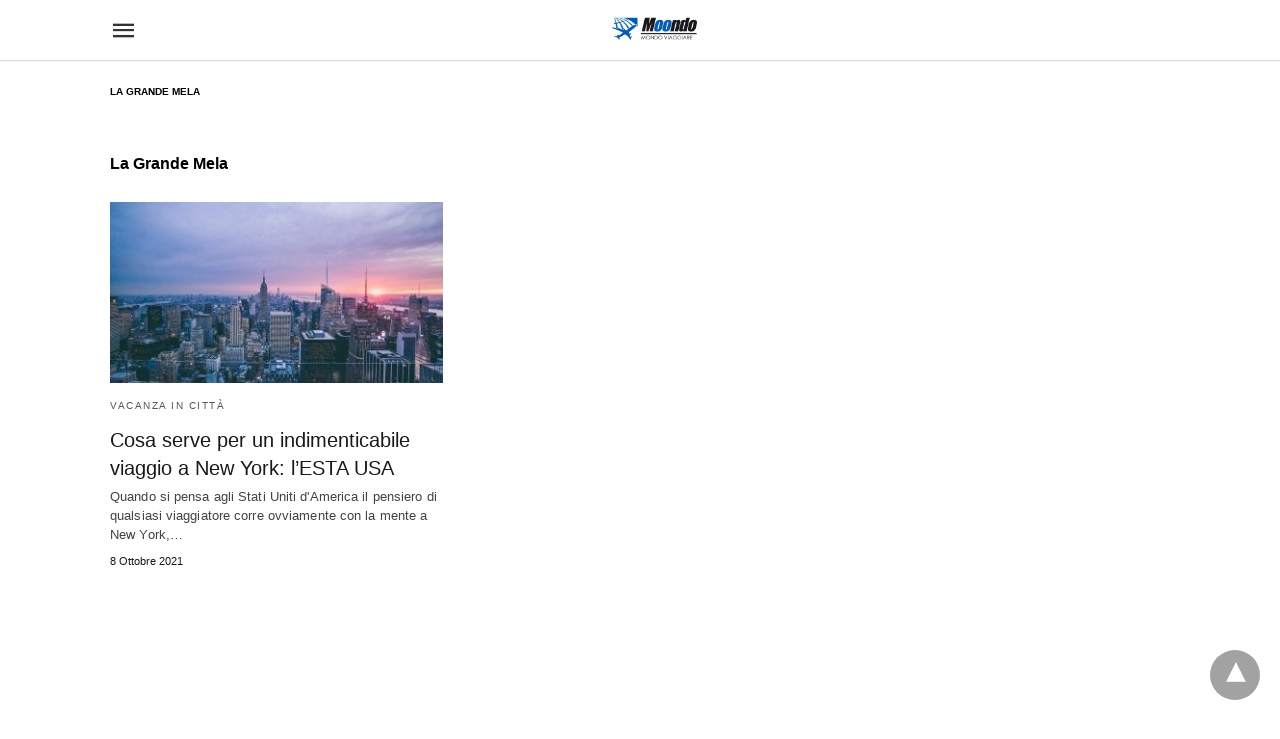

--- FILE ---
content_type: text/html; charset=UTF-8
request_url: https://viaggiare.moondo.info/tag/la-grande-mela/amp/
body_size: 40356
content:
<!doctype html> <html amp lang="it-IT"> <head><script custom-element="amp-form" src="https://cdn.ampproject.org/v0/amp-form-latest.js" async></script><script custom-element="amp-analytics" src="https://cdn.ampproject.org/v0/amp-analytics-latest.js" async></script> <meta charset="utf-8"> <link rel="preconnect" href="//cdn.ampproject.org"> <meta name="viewport" content="width=device-width">  <title>La Grande Mela | Moondo Viaggiare</title> <link rel="canonical" href="https://viaggiare.moondo.info/tag/la-grande-mela/" /> <meta property="og:locale" content="it_IT" /> <meta property="og:type" content="article" /> <meta property="og:title" content="La Grande Mela | Moondo Viaggiare" /> <meta property="og:url" content="https://viaggiare.moondo.info/tag/la-grande-mela/" /> <meta property="og:site_name" content="Moondo Viaggiare" /> <meta name="twitter:card" content="summary_large_image" /> <meta name="twitter:site" content="@moondo_info" />   <script async custom-element="amp-auto-ads" src="https://cdn.ampproject.org/v0/amp-auto-ads-0.1.js"></script> <meta name="amp-google-client-id-api" content="googleanalytics"> <script type="application/ld+json" class="saswp-schema-markup-output">[{"@context":"https:\/\/schema.org\/","@type":"CollectionPage","@id":"https:\/\/viaggiare.moondo.info\/tag\/la-grande-mela\/#CollectionPage","headline":"La Grande Mela Category","description":"","url":"https:\/\/viaggiare.moondo.info\/tag\/la-grande-mela\/","hasPart":[{"@type":"Article","headline":"Cosa serve per un indimenticabile viaggio a New York: l&#8217;ESTA USA","url":"https:\/\/viaggiare.moondo.info\/cosa-serve-per-un-indimenticabile-viaggio-a-new-york-esta-usa\/","datePublished":"2021-10-08T11:00:00+02:00","dateModified":"2021-12-21T11:57:52+01:00","mainEntityOfPage":"https:\/\/viaggiare.moondo.info\/cosa-serve-per-un-indimenticabile-viaggio-a-new-york-esta-usa\/","author":{"@type":"Person","name":"Roberto Mancini","description":"Creativo, curioso, sempre in cerca di qualcosa da fare o realizzare. Amo gli animali, rispetto la natura e adoro stare all'aria aperta. Amo viaggiare e scoprire posti nuovi, culture e usanze nuove. Quando viaggio preferisco perdermi nella citt\u00e0 e vivere ed emozionarmi.","url":"https:\/\/viaggiare.moondo.info\/author\/robertoman78\/","sameAs":["https:\/\/www.facebook.com\/robertomancini78","https:\/\/www.linkedin.com\/in\/robertomancini78\/","https:\/\/it.pinterest.com\/robertomacini\/","https:\/\/www.youtube.com\/channel\/UCHZ6BKVujrBuhgGlLO4MkQA"],"image":{"@type":"ImageObject","url":"https:\/\/viaggiare.moondo.info\/files\/2018\/10\/Roberto-Mancini-Graphics-Design-1-150x150.jpg","height":96,"width":96}},"publisher":{"@type":"Organization","name":"Mondo Viaggiare","url":"https:\/\/viaggiare.moondo.info","logo":{"@type":"ImageObject","url":"https:\/\/viaggiare.moondo.info\/files\/2017\/10\/Logo_Viaggiare280x96.png","width":"280","height":"96"}},"image":[{"@type":"ImageObject","@id":"https:\/\/viaggiare.moondo.info\/cosa-serve-per-un-indimenticabile-viaggio-a-new-york-esta-usa\/amp\/#primaryimage","url":"https:\/\/viaggiare.moondo.info\/files\/2017\/07\/new-york.jpg","width":"960","height":"639","caption":"new york"},{"@type":"ImageObject","url":"https:\/\/viaggiare.moondo.info\/files\/2017\/07\/empire-state-building.jpg","width":960,"height":640,"caption":"Viaggio a New York"},{"@type":"ImageObject","url":"https:\/\/viaggiare.moondo.info\/files\/2017\/07\/ellis-island.jpg","width":940,"height":720,"caption":"Viaggio a New York"},{"@type":"ImageObject","url":"https:\/\/viaggiare.moondo.info\/files\/2017\/07\/metropolitan-museum-of-art.jpg","width":960,"height":642,"caption":"Viaggio a New York"},{"@type":"ImageObject","url":"https:\/\/viaggiare.moondo.info\/files\/2017\/07\/Guggenheim-Museum.jpg","width":960,"height":720,"caption":"Viaggio a New York"},{"@type":"ImageObject","url":"https:\/\/viaggiare.moondo.info\/files\/2017\/07\/Ground-Zero.jpg","width":960,"height":720,"caption":"Viaggio a New York"}]}]},{"@context":"https:\/\/schema.org\/","@type":"BreadcrumbList","@id":"https:\/\/viaggiare.moondo.info\/tag\/la-grande-mela\/#breadcrumb","itemListElement":[{"@type":"ListItem","position":1,"item":{"@id":"https:\/\/viaggiare.moondo.info","name":"Moondo Viaggiare"}},{"@type":"ListItem","position":2,"item":{"@id":"https:\/\/viaggiare.moondo.info\/tag\/la-grande-mela\/","name":"La Grande Mela"}}]}]
</script> <meta name="generator" content="AMP for WP 1.0.98" /> <link rel="preload" as="font" href="https://viaggiare.moondo.info/wp-content/plugins/accelerated-mobile-pages/templates/design-manager/swift/fonts/icomoon.ttf" type="font/ttf" crossorigin> <link rel="preload" as="script" href="https://cdn.ampproject.org/v0.js"> <link rel="preload" href="https://viaggiare.moondo.info/files/2017/07/new-york.jpg" as="image"> <script custom-element="amp-bind" src="https://cdn.ampproject.org/v0/amp-bind-latest.js" async></script>  <script custom-element="amp-ad" src="https://cdn.ampproject.org/v0/amp-ad-0.1.js" async></script> <script src="https://cdn.ampproject.org/v0.js" async></script> <style amp-boilerplate>body{-webkit-animation:-amp-start 8s steps(1,end) 0s 1 normal both;-moz-animation:-amp-start 8s steps(1,end) 0s 1 normal both;-ms-animation:-amp-start 8s steps(1,end) 0s 1 normal both;animation:-amp-start 8s steps(1,end) 0s 1 normal both}@-webkit-keyframes -amp-start{from{visibility:hidden}to{visibility:visible}}@-moz-keyframes -amp-start{from{visibility:hidden}to{visibility:visible}}@-ms-keyframes -amp-start{from{visibility:hidden}to{visibility:visible}}@-o-keyframes -amp-start{from{visibility:hidden}to{visibility:visible}}@keyframes -amp-start{from{visibility:hidden}to{visibility:visible}}</style><noscript><style amp-boilerplate>body{-webkit-animation:none;-moz-animation:none;-ms-animation:none;animation:none}</style></noscript> <style amp-custom>body{font-family:"Arial","Helvetica","sans-serif";font-size:16px;line-height:1.25}ul{list-style-position:inside}p,ul{margin:0 0 1em;padding:0}a,a:active,a:visited{text-decoration:none;color:#005be2}body a:hover{color:#005be2}.hidden{display:none}.screen-reader-text{border:0;clip:rect(1px,1px,1px,1px);clip-path:inset(50%);height:1px;margin:-1px;overflow:hidden;padding:0;position:absolute;width:1px;word-wrap:normal}.clearfix{clear:both}html,body,div,span,h1,h2,p,strong,i,ul,li,form,label,aside,footer,header,nav{margin:0;padding:0;border:0;outline:0;font-size:100%;vertical-align:baseline;background:transparent}body{line-height:1}aside,footer,header,nav{display:block}nav ul{list-style:none}a{margin:0;padding:0;font-size:100%;vertical-align:baseline;background:transparent}input{vertical-align:middle}*,*:after,*:before{box-sizing:border-box;-ms-box-sizing:border-box;-o-box-sizing:border-box}.rr span,.loop-date{color:#191919}.fsp-cnt .loop-category li{padding:8px 0px}.cntr{max-width:1100px;margin:0 auto;width:100%;padding:0px 20px}@font-face{font-family:"icomoon";font-display:swap;font-style:normal;font-weight:normal;src:local("icomoon"),local("icomoon"),url("https://viaggiare.moondo.info/wp-content/plugins/accelerated-mobile-pages/templates/design-manager/swift/fonts/icomoon.ttf")}header .cntr{max-width:1100px;margin:0 auto}.h_m{position:static;background:rgba(255,255,255,255);border-bottom:1px solid;border-color:rgba(0,0,0,.12);padding:0 0 0 0;margin:0 0 0 0}.content-wrapper{margin-top:0px}.h_m_w{width:100%;clear:both;display:inline-flex;height:60px}.amp-logo a{line-height:0;display:inline-block;display:inline-block;margin:0;font-size:17px;font-weight:700;text-transform:uppercase;color:rgba(51,51,51,1)}.amp-logo amp-img{margin:0 auto}.h-logo{order:-1;align-self:center;flex-grow:1;text-align:center}.h-2{order:1;justify-content:flex-end;display:flex}.h-nav{order:-1;align-self:center}.m-ctr{background:rgba(20,20,22,.9)}.tg,.fsc{display:none}.fsc{width:100%;height:-webkit-fill-available;position:absolute;cursor:pointer;top:0;left:0;z-index:9}.tg:checked + .hamb-mnu > .m-ctr{margin-left:0;border-right:1px solid}.tg:checked + .hamb-mnu > .m-ctr .c-btn{position:fixed;right:5px;top:5px;background:rgba(20,20,22,.9);border-radius:50px}.m-ctr{margin-left:-100%;float:left}.tg:checked + .hamb-mnu > .fsc{display:block;background:rgba(0,0,0,.9);height:100%}.t-btn,.c-btn{cursor:pointer}.t-btn:after{content:"\e5d2";font-family:"icomoon";font-size:28px;display:inline-block;color:rgba(51,51,51,1)}.c-btn:after{content:"\e5cd";font-family:"icomoon";font-size:20px;color:rgba(255,255,255,.8);line-height:0;display:block;text-indent:1px}.c-btn{float:right;padding:15px 5px}header[style] label.c-btn{margin-top:30px}.m-ctr{transition:margin .3s ease-in-out}.m-ctr{width:90%;height:100%;position:absolute;z-index:99;padding:2% 0% 100vh 0%}.m-menu{display:inline-block;width:100%;padding:2px 20px 10px 20px}.m-scrl{overflow-y:scroll;display:inline-block;width:100%;max-height:94vh}.m-menu .amp-menu .toggle:after{content:"\e313";font-family:"icomoon";font-size:25px;display:inline-block;top:1px;padding:5px;transform:rotate(270deg);right:0;left:auto;cursor:pointer;border-radius:35px;color:rgba(255,255,255,.8)}.m-menu .amp-menu li.menu-item-has-children:after{display:none}.m-menu .amp-menu li ul{font-size:14px}.m-menu .amp-menu{list-style-type:none;padding:0}.m-menu .amp-menu > li a{color:rgba(255,255,255,.8);padding:12px 7px;margin-bottom:0;display:inline-block}.amp-menu li.menu-item-has-children>ul>li{width:100%}.m-menu .amp-menu li.menu-item-has-children>ul>li{padding-left:0;border-bottom:1px solid;margin:0px 10px}.m-menu .link-menu .toggle{width:100%;height:100%;position:absolute;top:0px;right:0;cursor:pointer}.m-menu .amp-menu .sub-menu li:last-child{border:none}.m-menu .amp-menu a{padding:7px 15px}.m-menu > li{font-size:17px}.amp-menu .toggle:after{position:absolute}.m-menu .toggle{float:right}.m-menu input{display:none}.m-menu .amp-menu [id^=drop]:checked + label + ul{display:block}.m-menu .amp-menu [id^=drop]:checked + .toggle:after{transform:rotate(360deg)}.hamb-mnu ::-webkit-scrollbar{display:none}.p-m-fl{width:100%;border-bottom:1px solid rgba(0,0,0,.05)}.fsp-cnt .loop-category{margin-bottom:7px}.fsp-cnt .loop-category li{font-weight:500}.loop-wrapper{display:flex;flex-wrap:wrap;margin:-15px}.loop-category li{display:inline-block;list-style-type:none;margin-right:10px;font-size:10px;font-weight:600;letter-spacing:1.5px}.loop-category li a{color:#555;text-transform:uppercase}.loop-category li:hover a{color:#005be2}.fsp-cnt p{color:#444;font-size:13px;line-height:1.5;letter-spacing:.1px;word-break:break-word}.fsp:hover h2 a{color:#005be2}.fsp h2 a{color:#191919}.fsp{margin:15px;flex-basis:calc(33.33% - 30px)}.fsp-img{margin-bottom:10px}.fsp h2{margin:0px 0px 5px 0px;font-size:20px;line-height:1.4;font-weight:500}.pt-dt{font-size:11px;color:#757575;margin:12px 0px 9px 0px;display:inline-flex}.arch-tlt{margin:30px 0px 30px;display:inline-block;width:100%}.amp-archive-title{font-weight:600}.loop-pagination{margin:20px 0px 20px 0px}@media (max-width:768px){.fsp{flex-basis:calc(100% - 30px)}.fsp-img{width:40%;float:left;margin-right:20px}.fsp-cnt{width:54%;float:left}.pt-dt{margin:10px 0px 0px 0px}.arch-tlt{margin:20px 0px}.loop-wrapper h2{font-size:24px;font-weight:600}}@media (max-width:480px){.pt-dt{margin:7px 0px 0px 0px}.fsp-img{width:100%;float:none;margin-right:0px}.fsp-cnt{width:100%;float:none;padding:0px 15px 0px 14px}.fsp{border:none;padding:0}.tg:checked + .hamb-mnu > .m-ctr .c-btn{position:fixed;right:5px;top:35px}}@media (max-width:425px){.amp-archive-title{padding:0 20px}.loop-pagination{margin:15px 0px 15px 0px}}@media (max-width:375px){.fsp-cnt p{line-height:19px;letter-spacing:0}}.m-srch .amp-search-wrapper{border:1px solid rgba(255,255,255,.8);background:rgba(255,255,255,.8);width:100%;border-radius:60px}.m-srch .s{padding:10px 15px;border:none;width:100%;color:rgba(20,20,22,.9);background:rgba(255,255,255,.8);border-radius:60px}.m-srch{border-top:1px solid;padding:20px}.m-srch .overlay-search:before{color:rgba(20,20,22,.9);padding-right:10px;top:6px}.cp-rgt{font-size:11px;line-height:1.2;color:rgba(255,255,255,.8);padding:20px;text-align:center;border-top:1px solid}.cp-rgt a{color:rgba(255,255,255,.8);border-bottom:1px solid rgba(255,255,255,.8);margin-left:10px}.cp-rgt .view-non-amp{display:none}a.btt:hover{cursor:pointer}@media (max-width:768px){.arch-psts{width:100%;padding:0}.arch-dsgn{display:block}.arch-psts .fsp{flex-basis:calc(100%)}}.footer{margin-top:80px}.f-menu ul li .sub-menu{display:none}.f-menu ul li{display:inline-block;margin-right:20px}.f-menu ul li a{padding:0;color:#575656}.f-menu ul > li:hover a{color:#005be2}.f-menu{font-size:14px;line-height:1.4;margin-bottom:30px}.rr{font-size:12px;color:rgba(136,136,136,1)}.rr span{margin:0 10px 0 0px}.f-menu ul li.menu-item-has-children:hover > ul{display:none}.f-menu ul li.menu-item-has-children:after{display:none}.f-w-f2{text-align:center;border-top:1px solid rgba(238,238,238,1);padding:50px 0 50px 0}.f-menu{font-size:14px;line-height:1.4;margin-bottom:30px}.f-menu ul li{display:inline-block;margin-right:20px}.f-menu .sub-menu{display:none}.rr{font-size:13px;color:rgba(136,136,136,1)}@media (max-width:768px){.footer{margin-top:60px}.f-menu ul li{margin-bottom:10px}}@media (max-width:480px){.footer{margin-top:50px}.f-w-f2{padding:25px 0px}.f-menu ul li{display:inline-block;line-height:1.8;margin-right:13px}.f-menu .amp-menu > li a{padding:0;font-size:12px;color:#7a7a7a}.rr{margin-top:15px;font-size:11px}}@media (max-width:425px){.footer{margin-top:35px}}.content-wrapper a,.rr a{transition:all .3s ease-in-out 0s}[class^="icon-"],[class*=" icon-"]{font-family:"icomoon";speak:none;font-style:normal;font-weight:normal;font-variant:normal;text-transform:none;line-height:1;-webkit-font-smoothing:antialiased;-moz-osx-font-smoothing:grayscale}.breadcrumbs{padding-bottom:8px;margin-bottom:20px}.breadcrumbs span{display:inline-block;list-style-type:none;font-size:10px;text-transform:uppercase;margin-right:5px}.breadcrumbs span a{color:#999;letter-spacing:1px}.breadcrumbs span a:hover{color:#005be2}.breadcrumbs li a:after,.breadcrumbs span a:after{content:"\e315";font-family:"icomoon";font-size:12px;display:inline-block;color:#bdbdbd;padding-left:5px;position:relative;top:1px}.breadcrumbs li:last-child a:after{display:none}.archive .breadcrumbs{margin-top:20px}.btt{position:fixed;bottom:20px;right:20px;background:rgba(71,71,71,.5);color:#fff;border-radius:100%;width:50px;height:50px;text-decoration:none}.btt:hover{color:#fff;background:#474747}.btt:before{content:"\25be";display:block;font-size:35px;font-weight:600;color:#fff;transform:rotate(180deg);text-align:center;line-height:1.5}.amp-ad-wrapper{padding-bottom:15px}:where(.wp-block-button__link){border-radius:9999px;box-shadow:none;padding:calc(.667em + 2px) calc(1.333em + 2px);text-decoration:none}:root:where(.wp-block-button .wp-block-button__link.is-style-outline),:root:where(.wp-block-button.is-style-outline>.wp-block-button__link){border:2px solid;padding:.667em 1.333em}:root:where(.wp-block-button .wp-block-button__link.is-style-outline:not(.has-text-color)),:root:where(.wp-block-button.is-style-outline>.wp-block-button__link:not(.has-text-color)){color:currentColor}:root:where(.wp-block-button .wp-block-button__link.is-style-outline:not(.has-background)),:root:where(.wp-block-button.is-style-outline>.wp-block-button__link:not(.has-background)){background-color:initial;background-image:none}:where(.wp-block-columns){margin-bottom:1.75em}:where(.wp-block-columns.has-background){padding:1.25em 2.375em}:where(.wp-block-post-comments input[type=submit]){border:none}:where(.wp-block-cover-image:not(.has-text-color)),:where(.wp-block-cover:not(.has-text-color)){color:#fff}:where(.wp-block-cover-image.is-light:not(.has-text-color)),:where(.wp-block-cover.is-light:not(.has-text-color)){color:#000}:root:where(.wp-block-cover h1:not(.has-text-color)),:root:where(.wp-block-cover h2:not(.has-text-color)),:root:where(.wp-block-cover h3:not(.has-text-color)),:root:where(.wp-block-cover h4:not(.has-text-color)),:root:where(.wp-block-cover h5:not(.has-text-color)),:root:where(.wp-block-cover h6:not(.has-text-color)),:root:where(.wp-block-cover p:not(.has-text-color)){color:inherit}:where(.wp-block-file){margin-bottom:1.5em}:where(.wp-block-file__button){border-radius:2em;display:inline-block;padding:.5em 1em}:where(.wp-block-file__button):is(a):active,:where(.wp-block-file__button):is(a):focus,:where(.wp-block-file__button):is(a):hover,:where(.wp-block-file__button):is(a):visited{box-shadow:none;color:#fff;opacity:.85;text-decoration:none}:where(.wp-block-group.wp-block-group-is-layout-constrained){position:relative}:root:where(.wp-block-image.is-style-rounded img,.wp-block-image .is-style-rounded img){border-radius:9999px}@keyframes turn-on-visibility{0%{opacity:0}to{opacity:1}}@keyframes turn-off-visibility{0%{opacity:1;visibility:visible}99%{opacity:0;visibility:visible}to{opacity:0;visibility:hidden}}@keyframes lightbox-zoom-in{0%{transform:translate(calc(( -100vw + var(--wp--lightbox-scrollbar-width) ) / 2 + var(--wp--lightbox-initial-left-position)),calc(-50vh + var(--wp--lightbox-initial-top-position))) scale(var(--wp--lightbox-scale))}to{transform:translate(-50%,-50%) scale(1)}}@keyframes lightbox-zoom-out{0%{transform:translate(-50%,-50%) scale(1);visibility:visible}99%{visibility:visible}to{transform:translate(calc(( -100vw + var(--wp--lightbox-scrollbar-width) ) / 2 + var(--wp--lightbox-initial-left-position)),calc(-50vh + var(--wp--lightbox-initial-top-position))) scale(var(--wp--lightbox-scale));visibility:hidden}}:where(.wp-block-latest-comments:not([style*=line-height] .wp-block-latest-comments__comment)){line-height:1.1}:where(.wp-block-latest-comments:not([style*=line-height] .wp-block-latest-comments__comment-excerpt p)){line-height:1.8}:root:where(.wp-block-latest-posts.is-grid){padding:0}:root:where(.wp-block-latest-posts.wp-block-latest-posts__list){padding-left:0}ul{box-sizing:border-box}:root:where(ul.has-background,ol.has-background){padding:1.25em 2.375em}:where(.wp-block-navigation.has-background .wp-block-navigation-item a:not(.wp-element-button)),:where(.wp-block-navigation.has-background .wp-block-navigation-submenu a:not(.wp-element-button)){padding:.5em 1em}:where(.wp-block-navigation .wp-block-navigation__submenu-container .wp-block-navigation-item a:not(.wp-element-button)),:where(.wp-block-navigation .wp-block-navigation__submenu-container .wp-block-navigation-submenu a:not(.wp-element-button)),:where(.wp-block-navigation .wp-block-navigation__submenu-container .wp-block-navigation-submenu button.wp-block-navigation-item__content),:where(.wp-block-navigation .wp-block-navigation__submenu-container .wp-block-pages-list__item button.wp-block-navigation-item__content){padding:.5em 1em}@keyframes overlay-menu__fade-in-animation{0%{opacity:0;transform:translateY(.5em)}to{opacity:1;transform:translateY(0)}}:root:where(p.has-background){padding:1.25em 2.375em}:where(p.has-text-color:not(.has-link-color)) a{color:inherit}:where(.wp-block-post-comments-form) input:not([type=submit]){border:1px solid #949494;font-family:inherit;font-size:1em}:where(.wp-block-post-comments-form) input:where(:not([type=submit]):not([type=checkbox])){padding:calc(.667em + 2px)}:where(.wp-block-post-excerpt){margin-bottom:var(--wp--style--block-gap);margin-top:var(--wp--style--block-gap)}:where(.wp-block-preformatted.has-background){padding:1.25em 2.375em}:where(.wp-block-search__button){border:1px solid #ccc;padding:6px 10px}:where(.wp-block-search__input){font-family:inherit;font-size:inherit;font-style:inherit;font-weight:inherit;letter-spacing:inherit;line-height:inherit;text-transform:inherit}:where(.wp-block-search__button-inside .wp-block-search__inside-wrapper){border:1px solid #949494;box-sizing:border-box;padding:4px}:where(.wp-block-search__button-inside .wp-block-search__inside-wrapper):where(.wp-block-search__button){padding:4px 8px}:root:where(.wp-block-separator.is-style-dots){height:auto;line-height:1;text-align:center}:root:where(.wp-block-separator.is-style-dots):before{color:currentColor;content:"···";font-family:serif;font-size:1.5em;letter-spacing:2em;padding-left:2em}:root:where(.wp-block-site-logo.is-style-rounded){border-radius:9999px}:root:where(.wp-block-site-title a){color:inherit}:root:where(.wp-block-social-links .wp-social-link a){padding:.25em}:root:where(.wp-block-social-links.is-style-logos-only .wp-social-link a){padding:0}:root:where(.wp-block-social-links.is-style-pill-shape .wp-social-link a){padding-left:.66667em;padding-right:.66667em}:root:where(.wp-block-tag-cloud.is-style-outline){display:flex;flex-wrap:wrap;gap:1ch}:root:where(.wp-block-tag-cloud.is-style-outline a){border:1px solid;font-size:unset;margin-right:0;padding:1ch 2ch;text-decoration:none}:where(.wp-block-term-description){margin-bottom:var(--wp--style--block-gap);margin-top:var(--wp--style--block-gap)}:where(pre.wp-block-verse){font-family:inherit}:root{--wp--preset--font-size--normal:16px;--wp--preset--font-size--huge:42px}.screen-reader-text{border:0;clip:rect(1px,1px,1px,1px);clip-path:inset(50%);height:1px;margin:-1px;overflow:hidden;padding:0;position:absolute;width:1px;word-wrap:normal}.screen-reader-text:focus{background-color:#ddd;clip:auto;clip-path:none;color:#444;display:block;font-size:1em;height:auto;left:5px;line-height:normal;padding:15px 23px 14px;text-decoration:none;top:5px;width:auto;z-index:100000}html:where(.has-border-color){border-style:solid}html:where([style*=border-top-color]){border-top-style:solid}html:where([style*=border-right-color]){border-right-style:solid}html:where([style*=border-bottom-color]){border-bottom-style:solid}html:where([style*=border-left-color]){border-left-style:solid}html:where([style*=border-width]){border-style:solid}html:where([style*=border-top-width]){border-top-style:solid}html:where([style*=border-right-width]){border-right-style:solid}html:where([style*=border-bottom-width]){border-bottom-style:solid}html:where([style*=border-left-width]){border-left-style:solid}html:where(img[class*=wp-image-]){height:auto;max-width:100%}:where(figure){margin:0 0 1em}html:where(.is-position-sticky){--wp-admin--admin-bar--position-offset:var(--wp-admin--admin-bar--height,0px)}@media screen and (max-width:600px){html:where(.is-position-sticky){--wp-admin--admin-bar--position-offset:0px}}.amp-logo amp-img{width:85px}.amp-menu input{display:none}.amp-menu li.menu-item-has-children ul{display:none}.amp-menu li{position:relative;display:block}.amp-menu > li a{display:block}.icon-search:before{content:"\e8b6"}@font-face{font-family:'icomoon';font-display:swap;font-style:normal;font-weight:normal;src:local('icomoon'), local('icomoon'), url('https://viaggiare.moondo.info/wp-content/plugins/accelerated-mobile-pages/templates/design-manager/swift/fonts/icomoon.ttf')}.amp-carousel-img img{object-fit:contain}</style> </head> <body data-rsssl=1 data-amp-auto-lightbox-disable class="body archives_body archive-1280 amp-archive post 1.0.98"> <div id="backtotop"></div> <amp-analytics config="https://www.googletagmanager.com/amp.json?id=GTM-KLKS5PZ" data-credentials="include"><script type="application/json">{ "vars": { "account": "G-Z9280GYLFM"} }</script></amp-analytics> <header class="header-2 h_m h_m_1" > <input type="checkbox" id="offcanvas-menu" on="change:AMP.setState({ offcanvas_menu: (event.checked ? true : false) })" [checked] = "offcanvas_menu" class="tg" /> <div class="hamb-mnu"> <aside class="m-ctr"> <div class="m-scrl"> <div class="menu-heading clearfix"> <label for="offcanvas-menu" class="c-btn"></label> </div> <nav class="m-menu"> <ul id="menu-mondo-viaggiare" class="amp-menu"><li id="menu-item-15265" class="menu-item menu-item-type-custom menu-item-object-custom menu-item-has-children menu-item-first menu-item-15265 link-menu"><a class="dropdown-toggle" data-toggle="dropdown"><i class="fa fa-bars" aria-hidden="true"></i></a> <input type="checkbox" id="drop-2"><label for="drop-2" class="toggle"></label><ul class="sub-menu"><li id="menu-item-12" class="menu-item menu-item-type-custom menu-item-object-custom menu-item-12 "><a href="https://moondo.info">Moondo</a></li> <li id="menu-item-13" class="menu-item menu-item-type-custom menu-item-object-custom menu-item-13 "><a href="https://abitare.moondo.info">Abitare</a></li> <li id="menu-item-14" class="menu-item menu-item-type-custom menu-item-object-custom menu-item-14 "><a href="https://mangiare.moondo.info">Mangiare</a></li> <li id="menu-item-16" class="menu-item menu-item-type-custom menu-item-object-custom menu-item-16 "><a href="https://salute.moondo.info">Salute</a></li> <li id="menu-item-17" class="menu-item menu-item-type-custom menu-item-object-custom menu-item-17 "><a href="https://mamma.moondo.info">Mamma</a></li> <li id="menu-item-18" class="menu-item menu-item-type-custom menu-item-object-custom menu-item-18 "><a href="https://moda.moondo.info">Moda</a></li> <li id="menu-item-19" class="menu-item menu-item-type-custom menu-item-object-custom menu-item-19 "><a href="https://cultura.moondo.info">Cultura</a></li> <li id="menu-item-20" class="menu-item menu-item-type-custom menu-item-object-custom menu-item-20 "><a href="https://business.moondo.info">Business</a></li> <li id="menu-item-11524" class="menu-item menu-item-type-custom menu-item-object-custom menu-item-11524 "><a href="https://animali.moondo.info">Animali</a></li> <li id="menu-item-13497" class="menu-item menu-item-type-custom menu-item-object-custom menu-item-13497 "><a href="https://digitale.moondo.info">Digitale</a></li> <li id="menu-item-13559" class="menu-item menu-item-type-custom menu-item-object-custom menu-item-13559 "><a href="https://sport.moondo.info">Sport</a></li> <li id="menu-item-14904" class="menu-item menu-item-type-custom menu-item-object-custom menu-item-14904 "><a href="https://play.moondo.info">Play</a></li> </ul></li> <li id="menu-item-12782" class="menu-item menu-item-type-taxonomy menu-item-object-category menu-item-has-children menu-item-12782 "><a href="https://viaggiare.moondo.info/destinazione-di-viaggio/amp/" class="dropdown-toggle" data-toggle="dropdown">Destinazione</a> <input type="checkbox" id="drop-3"><label for="drop-3" class="toggle"></label><ul class="sub-menu"><li id="menu-item-12800" class="menu-item menu-item-type-taxonomy menu-item-object-category menu-item-has-children menu-item-12800 "><a href="https://viaggiare.moondo.info/destinazione-di-viaggio/americhe/amp/">Americhe</a> <input type="checkbox" id="drop-4"><label for="drop-4" class="toggle"></label><ul class="sub-menu"><li id="menu-item-15211" class="menu-item menu-item-type-taxonomy menu-item-object-category menu-item-15211 "><a href="https://viaggiare.moondo.info/destinazione-di-viaggio/americhe/america-centrale-e-caraibi/amp/">Viaggio in America Centrale e Caraibi</a></li> <li id="menu-item-12802" class="menu-item menu-item-type-taxonomy menu-item-object-category menu-item-12802 "><a href="https://viaggiare.moondo.info/destinazione-di-viaggio/americhe/viaggio-in-america-del-nord/amp/">Viaggio in America del Nord</a></li> <li id="menu-item-12803" class="menu-item menu-item-type-taxonomy menu-item-object-category menu-item-12803 "><a href="https://viaggiare.moondo.info/destinazione-di-viaggio/americhe/viaggio-in-america-del-sud/amp/">Viaggio in America del Sud</a></li> </ul></li> <li id="menu-item-12799" class="menu-item menu-item-type-taxonomy menu-item-object-category menu-item-12799 "><a href="https://viaggiare.moondo.info/destinazione-di-viaggio/viaggio-in-africa/amp/">Viaggio in Africa</a></li> <li id="menu-item-12804" class="menu-item menu-item-type-taxonomy menu-item-object-category menu-item-12804 "><a href="https://viaggiare.moondo.info/destinazione-di-viaggio/viaggio-in-asia/amp/">Viaggio in Asia</a></li> <li id="menu-item-12807" class="menu-item menu-item-type-taxonomy menu-item-object-category menu-item-12807 "><a href="https://viaggiare.moondo.info/destinazione-di-viaggio/viaggio-in-oceania/amp/">Viaggio in Oceania</a></li> <li id="menu-item-12805" class="menu-item menu-item-type-taxonomy menu-item-object-category menu-item-12805 "><a href="https://viaggiare.moondo.info/destinazione-di-viaggio/viaggio-in-europa/amp/">Viaggio in Europa</a></li> <li id="menu-item-12806" class="menu-item menu-item-type-taxonomy menu-item-object-category menu-item-12806 "><a href="https://viaggiare.moondo.info/destinazione-di-viaggio/viaggio-in-italia/amp/">Viaggio in Italia</a></li> <li id="menu-item-12808" class="menu-item menu-item-type-taxonomy menu-item-object-category menu-item-12808 "><a href="https://viaggiare.moondo.info/destinazione-di-viaggio/viaggio-ai-poli/amp/">Viaggio ai Poli</a></li> </ul></li> <li id="menu-item-12784" class="menu-item menu-item-type-taxonomy menu-item-object-category menu-item-has-children menu-item-12784 "><a href="https://viaggiare.moondo.info/location-e-tipo-di-viaggio/amp/" class="dropdown-toggle" data-toggle="dropdown">Location e tipo di viaggio</a> <input type="checkbox" id="drop-5"><label for="drop-5" class="toggle"></label><ul class="sub-menu"><li id="menu-item-12809" class="menu-item menu-item-type-taxonomy menu-item-object-category menu-item-12809 "><a href="https://viaggiare.moondo.info/location-e-tipo-di-viaggio/vacanza-in-agriturismo/amp/">Vacanza in Agriturismo</a></li> <li id="menu-item-12810" class="menu-item menu-item-type-taxonomy menu-item-object-category menu-item-12810 "><a href="https://viaggiare.moondo.info/location-e-tipo-di-viaggio/turismo-culturale/amp/">turismo culturale</a></li> <li id="menu-item-12812" class="menu-item menu-item-type-taxonomy menu-item-object-category menu-item-12812 "><a href="https://viaggiare.moondo.info/location-e-tipo-di-viaggio/vacanza-in-crociera/amp/">Vacanza in Crociera</a></li> <li id="menu-item-12813" class="menu-item menu-item-type-taxonomy menu-item-object-category menu-item-12813 "><a href="https://viaggiare.moondo.info/location-e-tipo-di-viaggio/vacanza-al-lago/amp/">Vacanza al lago</a></li> <li id="menu-item-12816" class="menu-item menu-item-type-taxonomy menu-item-object-category menu-item-12816 "><a href="https://viaggiare.moondo.info/location-e-tipo-di-viaggio/vacanza-in-un-parco-tematico/amp/">Vacanza in un Parco tematico</a></li> <li id="menu-item-12817" class="menu-item menu-item-type-taxonomy menu-item-object-category menu-item-12817 "><a href="https://viaggiare.moondo.info/location-e-tipo-di-viaggio/tour/amp/">Tour</a></li> <li id="menu-item-12818" class="menu-item menu-item-type-taxonomy menu-item-object-category menu-item-12818 "><a href="https://viaggiare.moondo.info/location-e-tipo-di-viaggio/tour-enogastronomico/amp/">Tour enogastronomico</a></li> <li id="menu-item-12819" class="menu-item menu-item-type-taxonomy menu-item-object-category menu-item-12819 "><a href="https://viaggiare.moondo.info/location-e-tipo-di-viaggio/weekend/amp/">Weekend</a></li> </ul></li> <li id="menu-item-12781" class="menu-item menu-item-type-taxonomy menu-item-object-category menu-item-has-children menu-item-12781 "><a href="https://viaggiare.moondo.info/con-chi-viaggio/amp/" class="dropdown-toggle" data-toggle="dropdown">Con chi viaggio</a> <input type="checkbox" id="drop-6"><label for="drop-6" class="toggle"></label><ul class="sub-menu"><li id="menu-item-12820" class="menu-item menu-item-type-taxonomy menu-item-object-category menu-item-12820 "><a href="https://viaggiare.moondo.info/con-chi-viaggio/viaggio-con-amici/amp/">Viaggio con amici</a></li> <li id="menu-item-12821" class="menu-item menu-item-type-taxonomy menu-item-object-category menu-item-12821 "><a href="https://viaggiare.moondo.info/con-chi-viaggio/viaggio-con-animali/amp/">Viaggio con animali</a></li> <li id="menu-item-12827" class="menu-item menu-item-type-taxonomy menu-item-object-category menu-item-12827 "><a href="https://viaggiare.moondo.info/con-chi-viaggio/viaggio-con-bambini/amp/">Viaggio con bambini</a></li> <li id="menu-item-12824" class="menu-item menu-item-type-taxonomy menu-item-object-category menu-item-12824 "><a href="https://viaggiare.moondo.info/con-chi-viaggio/viaggio-di-coppia/amp/">Viaggio di coppia</a></li> <li id="menu-item-12826" class="menu-item menu-item-type-taxonomy menu-item-object-category menu-item-12826 "><a href="https://viaggiare.moondo.info/con-chi-viaggio/viaggio-di-nozze/amp/">Viaggio di nozze</a></li> <li id="menu-item-12823" class="menu-item menu-item-type-taxonomy menu-item-object-category menu-item-12823 "><a href="https://viaggiare.moondo.info/con-chi-viaggio/viaggio-da-solo/amp/">Viaggio da solo</a></li> <li id="menu-item-12825" class="menu-item menu-item-type-taxonomy menu-item-object-category menu-item-12825 "><a href="https://viaggiare.moondo.info/con-chi-viaggio/viaggio-di-lavoro/amp/">Viaggio di lavoro</a></li> </ul></li> <li id="menu-item-12786" class="menu-item menu-item-type-taxonomy menu-item-object-category menu-item-12786 "><a href="https://viaggiare.moondo.info/consigli-di-viaggio/amp/" class="dropdown-toggle" data-toggle="dropdown">Consigli di viaggio</a></li> <li id="menu-item-12783" class="menu-item menu-item-type-taxonomy menu-item-object-category menu-item-12783 "><a href="https://viaggiare.moondo.info/diario-di-viaggio/amp/" class="dropdown-toggle" data-toggle="dropdown">Diario di viaggio</a></li> <li id="menu-item-12785" class="menu-item menu-item-type-taxonomy menu-item-object-category menu-item-12785 "><a href="https://viaggiare.moondo.info/video-di-viaggio/amp/" class="dropdown-toggle" data-toggle="dropdown">Video</a></li> </ul> </nav> <div class="m-srch"> <form role="search" method="get" class="amp-search" target="_top" action="https://viaggiare.moondo.info"> <div class="amp-search-wrapper"> <label aria-label="Type your query" class="screen-reader-text" for="s">Type your search query and hit enter: </label> <input type="text" placeholder="AMP" value="1" name="amp" class="hidden"/> <label aria-label="search text" for="search-text-64"></label> <input id="search-text-64" type="text" placeholder="Scrivi qui" value="" name="s" class="s" /> <label aria-label="Submit amp search" for="amp-search-submit" > <input type="submit" class="icon-search" value="Cerca" /> </label> <div class="overlay-search"> </div> </div> </form> </div> <div class="cp-rgt"> <span>MOONDO - Tutti i diritti Riservati</span><a class="view-non-amp" href="https://viaggiare.moondo.info/tag/la-grande-mela/?nonamp=1/" rel=nofollow title="Visualizza versione non AMP">Visualizza versione non AMP</a> </div> </div> </aside> <label for="offcanvas-menu" class="fsc"></label> <div class="cntr"> <div class="head-2 h_m_w"> <div class="h-nav"> <label for="offcanvas-menu" class="t-btn"></label> </div> <div class="h-logo"> <div class="amp-logo"> <a href="https://viaggiare.moondo.info/?nonamphead=1" title="Moondo Viaggiare" rel="nofollow" > <amp-img data-hero src="https://viaggiare.moondo.info/files/2017/10/Logo_Viaggiare280x96.png" width="280" height="96" alt="Logo Moondo Viaggiare" class="amp-logo" layout="responsive"></amp-img></a> </div> </div> <div class="h-2"> </div> </div> </div> </div> </header> <div class="content-wrapper"> <div class="p-m-fl"> </div> <div class="cntr archive"> <div class="breadcrumbs"><span class="breadcrumb_last" aria-current="page"><strong>La Grande Mela</strong></span></div> <div class="arch-tlt"> <h1 class="amp-archive-title">La Grande Mela</h1> </div> <div class="arch-dsgn"> <div class="arch-psts"> <div class='loop-wrapper'><div class="fsp"> <div class="fsp-img"> <div class="loop-img image-container"><a href="https://viaggiare.moondo.info/cosa-serve-per-un-indimenticabile-viaggio-a-new-york-esta-usa/amp/" title="Cosa serve per un indimenticabile viaggio a New York: l&#8217;ESTA USA"><amp-img data-hero src="https://viaggiare.moondo.info/files/2017/07/new-york-346x188.jpg" width="346" height="188" layout=responsive class="" alt="Cosa serve per un indimenticabile viaggio a New York: l&#8217;ESTA USA"><amp-img fallback data-hero src="https://viaggiare.moondo.info/wp-content/plugins/accelerated-mobile-pages/images/SD-default-image.png" width="346" height="188" layout=responsive class="" alt="Cosa serve per un indimenticabile viaggio a New York: l&#8217;ESTA USA"></amp-img></amp-img></a></div> </div> <div class="fsp-cnt"> <ul class="loop-category"><li class="amp-cat-44"><a href="https://viaggiare.moondo.info/location/vacanza-in-citta/amp/">Vacanza in Città</a></li></ul> <h2 class='loop-title' ><a href="https://viaggiare.moondo.info/cosa-serve-per-un-indimenticabile-viaggio-a-new-york-esta-usa/amp/">Cosa serve per un indimenticabile viaggio a New York: l&#8217;ESTA USA</a></h2> <p class="loop-excerpt">Quando si pensa agli Stati Uniti d'America il pensiero di qualsiasi viaggiatore corre ovviamente con la mente a New York,&hellip;</p> <div class="pt-dt"> <div class="loop-date">8 Ottobre 2021</div> </div> </div> </div> </div> <div class="loop-pagination"> <div class="clearfix"></div> </div> </div> </div> </div> <div class="amp-ad-wrapper amp_ad_1 ampforwp-incontent-ampforwp-standard-ad ampforwp-ad-below-footer"> <amp-ad class="ampforwp-standard-ad ampforwp-ad-below-footer" type="adsense"data-loading-strategy="prefer-viewability-over-views" width="100vw" height=320 data-ad-client="ca-pub-1947291794332187" data-ad-slot="9116211426" data-auto-format="rspv" data-full-width><div overflow></div> </amp-ad></div></div> <footer class="footer" > <div class="f-w-f2"> <div class="cntr"> <div class="f-menu"> <nav> <div class="menu-footer-menu-container"><ul id="menu-footer-menu" class="menu"><li id="menu-item-22" class="menu-item menu-item-type-custom menu-item-object-custom menu-item-first menu-item-22"><a href="https://moondo.info/chi-siamo/" itemprop="url"><span>Redazione</span></a></li> <li id="menu-item-14686" class="menu-item menu-item-type-custom menu-item-object-custom menu-item-14686"><a href="https://moondo.info/le-grandi-firme/" itemprop="url"><span>Firme</span></a></li> <li id="menu-item-14687" class="menu-item menu-item-type-custom menu-item-object-custom menu-item-14687"><a href="https://moondo.info/il-nostro-manifesto/" itemprop="url"><span>Manifesto</span></a></li> <li id="menu-item-24" class="menu-item menu-item-type-custom menu-item-object-custom menu-item-24"><a href="https://moondo.info/advertising/%20" itemprop="url"><span>Pubblicità</span></a></li> <li id="menu-item-7520" class="menu-item menu-item-type-custom menu-item-object-custom menu-item-7520"><a href="https://moondo.info/job/" itemprop="url"><span>Lavora</span></a></li> <li id="menu-item-23" class="menu-item menu-item-type-custom menu-item-object-custom menu-item-23"><a href="https://moondo.info/privacy/" itemprop="url"><span>Privacy</span></a></li> <li id="menu-item-25" class="menu-item menu-item-type-custom menu-item-object-custom menu-item-25"><a href="https://moondo.info/contatti/" itemprop="url"><span>Contatti</span></a></li> </ul></div> </nav> </div> <div class="rr"> <span>MOONDO - Tutti i diritti Riservati</span><a class="view-non-amp" href="https://viaggiare.moondo.info/tag/la-grande-mela/?nonamp=1/" rel=nofollow title="Visualizza versione non AMP">Visualizza versione non AMP</a> </div> </div> </div> </footer> <amp-state id="sidemenu"> <script type="application/json">{"offcanvas_menu":false}    </script> </amp-state> <div class="amp-ad-wrapper amp_ad_1 ampforwp-incontent-ampforwp-standard-ad ampforwp-ad-below-footer"> <amp-ad class="ampforwp-standard-ad ampforwp-ad-below-footer" type="adsense"data-loading-strategy="prefer-viewability-over-views" width="100vw" height=320 data-ad-client="ca-pub-1947291794332187" data-ad-slot="4410679655" data-auto-format="rspv" data-full-width><div overflow></div> </amp-ad></div> <amp-auto-ads type="adsense" data-ad-client="ca-pub-1947291794332187"> </amp-auto-ads> <a id="scrollToTopButton" title="back to top" on="tap:backtotop.scrollTo(duration=500)" class="btt" href="#" ></a> <amp-analytics type="gtag" id="analytics1" data-credentials="include" > <script type="application/json">{"vars":{"gtag_id":"G-Z9280GYLFM","config":{"G-Z9280GYLFM":{"groups":"default"}}},"triggers":{"trackPageview":{"on":"visible","request":"pageview"}}}    </script> </amp-analytics> <amp-pixel src="https://www.facebook.com/tr?id=194672731086546&ev=PageView&noscript=1"></amp-pixel>  </body> </html>